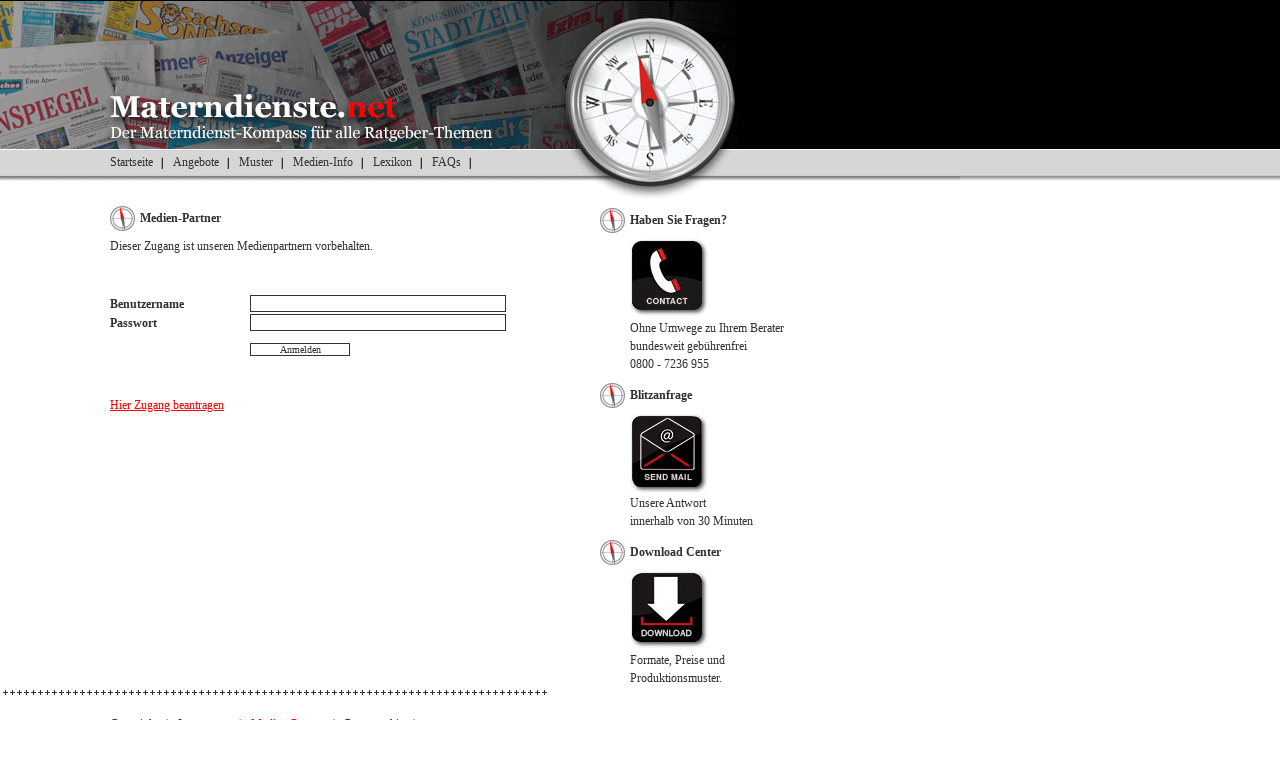

--- FILE ---
content_type: text/html; charset=UTF-8
request_url: https://www.materndienste.net/medien-partner.html
body_size: 7471
content:
<!DOCTYPE html PUBLIC "-//W3C//DTD XHTML 1.0 Transitional//EN" "http://www.w3.org/TR/xhtml1/DTD/xhtml1-transitional.dtd">
<html xmlns="http://www.w3.org/1999/xhtml" lang="de">
<head>
<!--

	This website is powered by Contao Open Source CMS :: Licensed under GNU/LGPL
	Copyright ©2005-2026 by Leo Feyer :: Extensions are copyright of their respective owners
	Visit the project website at http://www.contao.org for more information

//-->
<base href="https://www.materndienste.net/" />
<title>Materndienste.net&nbsp;&nbsp; - &nbsp;&nbsp;Der Materndienst-Kompass zu Ihrer Orientierung</title>
<meta http-equiv="Content-Type" content="text/html; charset=UTF-8" />
<meta name="description" content="Der Materndienst-Kompass zu Ihrer Orientierung: Zeitungen, Hörfunk, Online. Die besten 12 Materndienste im Vergleich." />
<meta name="keywords" content="Tageszeitung, Reichweiten-Untersuchungen, Zeitungshäuser, Leseförderungsmaßnahmen" />
<link rel="stylesheet" href="plugins/slimbox/css/slimbox.css" type="text/css" media="screen" />
<link rel="stylesheet" href="plugins/slimbox/css/slimbox.css?1.71" type="text/css" media="screen" />
<link href="tl_files/templates/materndienste/css/screen.css" id="standardcss" media="screen" rel="stylesheet" type="text/css" />
<link href="tl_files/templates/materndienste/css/mobile.css" media="mobile, handheld" rel="stylesheet" type="text/css" />
<script type="text/javascript" src="plugins/mootools/mootools-core.js?1.2.5"></script>
<script type="text/javascript" src="plugins/mootools/mootools-more.js?1.2.5.1"></script>
<script type="text/javascript" src="system/modules/ch_flowplayer/html/flowplayer/flowplayer-3.1.4.min.js"></script>
</head>
<body>
<div id="wrapper">
	<div id="header"> 
<div id="title"><h1><a href="/">Materndienste.net</a></h1></div>
<!-- indexer::stop -->
<div class="mod_customnav block" id="mainnavi">

<h2>Materndienste</h2>

<a href="medien-partner.html#skipNavigation1" class="invisible">Navigation überspringen</a>

<ul class="level_1">
<li class="first"><a href="startseite.html" title="Der Materndienst-Kompass zu Ihrer Orientierung" class="first" onclick="this.blur();">Startseite</a></li>
<li><a href="angebote.html" title="Aktuelle Materndienst-Angebote: Zeitungen, Hörfunk, Online" onclick="this.blur();">Angebote</a></li>
<li class="muster-navi"><a href="muster.html" title="Materndienst-Muster: Zeitungen, Hörfunk, Online." class="muster-navi" onclick="this.blur();">Muster</a></li>
<li><a href="medien.html" title="Der Materndienst-Kompass zu Ihrer Orientierung" onclick="this.blur();">Medien-Info</a></li>
<li><a href="lexikon.html" title="Der Materndienst-Kompass zu Ihrer Orientierung" onclick="this.blur();">Lexikon</a></li>
<li class="last"><a href="FAQs.html" title="FAQs" class="last" onclick="this.blur();">FAQs</a></li>
</ul>
 
<a name="skipNavigation1" id="skipNavigation1" class="invisible">&nbsp;</a>

</div>
<!-- indexer::continue -->
 </div>
	<div id="body">
		<div id="metainfo"> 
<div id="rueckruf"><h2>Haben Sie Fragen?</h2>
<div class="inhalt">
<img src="tl_files/images/sonstiges/icon_kontakt.jpg" /><br>
Ohne Umwege zu Ihrem Berater<br>
bundesweit gebührenfrei<br>
0800 - 7236 955<br>
</div></div>
<div id="rueckruf"><h2>Blitzanfrage</h2>
<div class="inhalt">
<a href="mailto:kompass@vitalplus-media.info">
<img src="tl_files/images/sonstiges/icon_mail.jpg"  border="0" /></a><br>
Unsere Antwort<br>innerhalb von 30 Minuten<br>
</div></div>
<div id="rueckruf"><h2>Download Center</h2>
<div class="inhalt">
<a href="http://www.materndienste.net/Materndienst_Download_Center.html">
<img src="tl_files/images/sonstiges/icon_download.jpg"  border="0"/></a><br>
Formate, Preise und<br>
Produktionsmuster.<br>
</div></div> </div>
		<div id="content"> 
<div class="mod_article block" id="medien-medien-partner" style="margin-bottom:30px;">

<div class="ce_text block">

<h1>Medien-Partner</h1>

Dieser Zugang ist unseren Medienpartnern vorbehalten.<br />
</div>

<!-- indexer::stop -->
<div class="mod_login two_column tableform login block">

<form action="medien-partner.html" id="tl_login" method="post">
<div class="formbody">
<input type="hidden" name="FORM_SUBMIT" value="tl_login" />
<table cellspacing="0" cellpadding="0" summary="">
  <tr class="row_0 row_first">
    <td class="col_0 col_first"><label for="username">Benutzername</label></td>
    <td class="col_1 col_last"><input type="text" name="username" id="username" class="text" maxlength="64" value="" /></td>
  </tr>
  <tr class="row_1">
    <td class="col_0 col_first"><label for="password">Passwort</label></td>
    <td class="col_1 col_last"><input type="password" name="password" id="password" class="text password" maxlength="64" value="" /></td>
  </tr>
  <tr class="row_2 row_last">
    <td class="col_0 col_first">&nbsp;</td>
    <td class="col_1 col_last"><div class="submit_container"><input type="submit" class="submit" value="Anmelden" /></div></td>
  </tr>
</table>
</div>
</form>

</div>
<!-- indexer::continue -->

<div class="ce_hyperlink block">

<a href="medien-partner-formular.html" class="hyperlink_txt" title="Hier Zugang beantragen">Hier Zugang beantragen</a> 

</div>

</div>
 </div>
	</div>
	<div id="footer"> 
<!-- indexer::stop -->
<div class="mod_customnav block" id="mainnavi">

<a href="medien-partner.html#skipNavigation31" class="invisible">Navigation überspringen</a>

<ul class="level_1">
<li class="first"><a href="copyright.html" title="Der Materndienst-Kompass zu Ihrer Orientierung" class="first" onclick="this.blur();">Copyright</a></li>
<li><a href="impressum.html" title="Der Materndienst-Kompass zu Ihrer Orientierung" onclick="this.blur();">Impressum</a></li>
<li class="active"><a href="medien-partner.html" title="Der Materndienst-Kompass zu Ihrer Orientierung" class="active">Medien-Partner</a></li>
<li class="last"><a href="Pressearchiv_Materndienst.html" title="Pressearchiv" class="last" onclick="this.blur();">Pressearchiv</a></li>
</ul>
 
<a name="skipNavigation31" id="skipNavigation31" class="invisible">&nbsp;</a>

</div>
<!-- indexer::continue -->

<span style="color: #ff0000;"><strong>&nbsp;&nbsp;&nbsp;Direktruf 0700 - 848 257 587</strong></span> </div>
</div>
<!-- indexer::stop -->
<img src="https://www.materndienste.net/cron.php" alt="" class="invisible" />
<!-- indexer::continue -->

<script type="text/javascript">
<!--//--><![CDATA[//><!--
window.addEvent('domready', function() {
  new Accordion($$('div.toggler'), $$('div.accordion'), {
    alwaysHide: true,
    opacity: false
  });
});
//--><!]]>
</script>

<script type="text/javascript" src="plugins/slimbox/js/slimbox.js?1.71"></script>
<script type="text/javascript">
<!--//--><![CDATA[//><!--
Slimbox.scanPage = function() {
  $$(document.links).filter(function(el) {
    return el.rel && el.rel.test(/^lightbox/i);
  }).slimbox({}, null, function(el) {
    return (this == el) || ((this.rel.length > 8) && (this.rel == el.rel));
  });
};
window.addEvent("domready", Slimbox.scanPage);
//--><!]]>
</script>
<script type="text/javascript">
if (window.self.name == 'mobileframe') {document.getElementById("standardcss").href = "/tl_files/templates/materndienste/css/emulator.css";  }</script>
<script type="text/javascript">
var gaJsHost = (("https:" == document.location.protocol) ? "https://ssl." : "http://www.");
document.write(unescape("%3Cscript src='" + gaJsHost + "google-analytics.com/ga.js' type='text/javascript'%3E%3C/script%3E"));
</script>
<script type="text/javascript">
try {
var pageTracker = _gat._getTracker("UA-651061-3");
pageTracker._trackPageview();
} catch(err) {}</script>
</body>
</html>


--- FILE ---
content_type: text/css
request_url: https://www.materndienste.net/tl_files/templates/materndienste/css/screen.css
body_size: 4774
content:

hmtl, body {
margin: 0px;
padding: 0px;
width: 100%;
height: 100%;
font-family: Georgia, "Times New Roman", Times, serif;
}

a, a:visited {
color: #ff0000;
}

.invisible {
	display: none;
	}

body {
background: url('../images/body_bg.png') top left repeat-x;
color: #333333;
font-size:0.75em;
}

#wrapper {
width: 960px;
}

#header {
height: 198px;
background: url('../images/header_bg.png') left top no-repeat;
}

#header * {
margin: 0px;
padding: 0px;
}

#header h1 {
background: none;
}

#header #title {
height: 150px;
width: 560px;
}

#header #title a {
display: block;
height: 150px;
text-indent: -6000px;
}

#mainnavi h2 {
display: none;
}

#mainnavi ul {
list-style: none;
padding-left: 100px;
}

#mainnavi li {
float: left;
display: inline;
line-height: 25px;
}

#mainnavi li a, #mainnavi a.actice {
display: block;
color: #333333 !important;
text-decoration: none;
padding: 0px 10px;
background: url('../images/mainnavi_border.png') right no-repeat;
}

#mainnavi li a:hover, #mainnavi .active a {
text-decoration: underline;
color: #ff0000 !important;
}

#mainnavi li p {
text-decoration: none;
}

#body {
width: 880px;
}

#metainfo {
float: right;
width: 280px;
line-height: 1.5em;
}

#metainfo a {
text-decoration: none;
}

#metainfo a:hover, #metainfo a.active {
text-decoration: none;
}

#metainfo .ce_text {
padding-left: 30px;
}

#metainfo .block {
margin-bottom: 30px;
}

#content {
float: left;
line-height: 1.5em;
width: 450px;
padding: 0px 0px 30px 110px;
}

#content .block {
margin-bottom: 40px;
}

#content hr {
background: url('../images/trennlinie550.gif') top left no-repeat;
height: 10px;
border: 0px;
}

.image_container img, .block img { 
border: 0px;
margin: 5px 0px 0px 5px;
padding: 1px 11px 11px 1px;
background: url(../images/schatten.jpg) right bottom;
}

/* Formulare */
#f5 label {
display: block;
width: 140px;
float: left;
}


/* Definition der typolight Formulare */

.formular, input.text, input.captcha {
	background-color: #FFFFFF;
	font-family: Georgia, "Times New Roman", Times, serif;
	font-size: 10px;
	color: #333333;
	border: 1px solid #333333;
	margin: 0px 0px 2px 0px;
	padding: 2px;
}
.explanation {
font-weight: bold;
margin: 24px 0 12px ;
}

.formbody label {
display: block;
float: left;
width: 140px;
font-weight: bold;
}

.checkbox_container {
    clear: both;
    overflow: hidden;
    margin-top: 12px;
}

.checkbox_container label {
display: inline;
width: auto;
float: none;
margin-right: 15px;
font-weight: normal;
}

.checkbox_container span {
display: block;
margin-top: 8px
}

.formbody .submit {
display: block;
margin-top: 1em;
}

.formbody .textarea {
width: 395px;
border: 1px solid #333333;
}

#content .formular, #content input.text, #content input.captcha {
width: 250px;
}

#content input.captcha {
width: 80px;
}

.captcha_text {
padding-left: 10px;
line-height: 20px;
}

.formulartext {
	background-color: #FFFFFF;
	font-family: Georgia, "Times New Roman", Times, serif;
	font-size: 10px;
	color: #333333;
	width: 400px;
	border: 1px solid #333333;
	margin: 0px;
	padding: 2px;
}

.formularbutton, .submit {
	background-color: #FFFFFF;
	font-family: Georgia, "Times New Roman", Times, serif;
	font-size: 10px;
	color: #333333;
	margin: 0px;
	padding: 0px;
	width: 100px;
	border: 1px solid #333333;
	cursor: pointer;
}

#metainfo .formbody {
margin-left: 30px;
}

#metainfo .formbody p {
margin: 0px 0px 5px 0px;
}

#metainfo .formbody label {
margin: 5px 0px 0px 0px;
displaY: block;
}

#metainfo .submit_container {
margin-top: 10px;
}

#metainfo #rueckruf .inhalt {
margin-left: 30px;
}

h1, h2, h3, h4 {
background: url('../images/kompass_icon.gif') top left no-repeat;
line-height: 1.5em;
padding: 0px;
padding-left: 30px;
margin-bottom: 0.5em;
}

h1, h2, h3 {
background: url('../images/kompass_icon.gif') top left no-repeat;
line-height: 2.15em;
padding-left: 30px;
font-size: 1em;
}

.layout_full h2 {
background: none;
padding-left: 0px;
}

h3 {
background: none;
padding-left: 0;
}

/* Accordion */
#content .ce_accordion {
	padding: 0 0 25px 0;
	margin-top: 19px;
	margin-bottom: 0;
	background: url('../images/trennlinie550.gif') bottom left no-repeat;
	
}

.toggler {
	cursor: pointer;
	font-weight: bold;
}

#footer {
padding-left: 100px;
background: url('../images/trennlinie550.gif') top left no-repeat;
min-height: 30px;
padding-top: 20px;
clear: both;
padding-bottom: 10px;
}

#footer ul {
list-style: none;
margin: 0 0 10px 0;
padding: 0px;
overflow: hidden;
}

#footer li {
floaT: left;
display: inline;
}

#footer li a, #footer li span {
display: block;
padding: 5px 10px;
margin: 0px;
}

/* Mobile Emulator */

#mobile {
margin: 0 auto;
width: 364px;
height: 615px;
padding-bottom: 40px;
background: url('../images/handy2.png') top center no-repeat;
}

#mframe {
}

#mframe iframe {
margin: 89px 0px 0px 136px;
width: 169px;
height: 198px;
border: 0px;
overflow: auto;
overflow-x: hidden;
overflow-y: auto;
}

--- FILE ---
content_type: text/css
request_url: https://www.materndienste.net/tl_files/templates/materndienste/css/mobile.css
body_size: 117
content:
@charset "UTF-8";
/* CSS Document */

html, body {
font-family: Verdana, Arial, Helvetica, sans-serif;
font-size: 0.9em;
}

a, a:visited {
color: #ff0000;
}

h1, h2, h3, h4 {
font-size: 0.9em;
}

#metainfo {
displaY: none;
}


#mainnavi {
display: none;
}

.mobinv {
display: none;
}